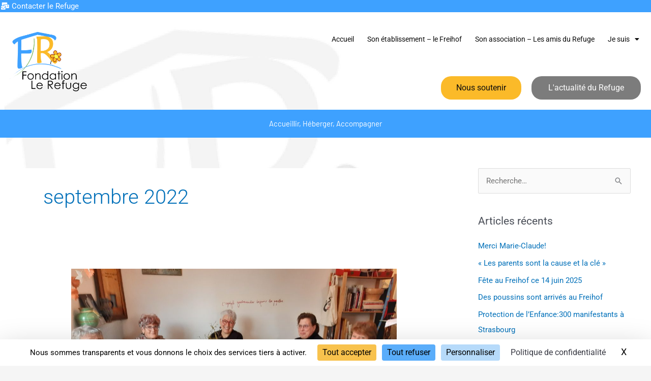

--- FILE ---
content_type: text/css
request_url: https://fondation-lerefuge.fr/wp-content/uploads/elementor/css/post-17.css?ver=1768518338
body_size: 1197
content:
.elementor-17 .elementor-element.elementor-element-a4049ae > .elementor-container > .elementor-column > .elementor-widget-wrap{align-content:center;align-items:center;}.elementor-17 .elementor-element.elementor-element-a4049ae:not(.elementor-motion-effects-element-type-background), .elementor-17 .elementor-element.elementor-element-a4049ae > .elementor-motion-effects-container > .elementor-motion-effects-layer{background-color:#3ea1ff;}.elementor-17 .elementor-element.elementor-element-a4049ae{transition:background 0.3s, border 0.3s, border-radius 0.3s, box-shadow 0.3s;}.elementor-17 .elementor-element.elementor-element-a4049ae > .elementor-background-overlay{transition:background 0.3s, border-radius 0.3s, opacity 0.3s;}.elementor-17 .elementor-element.elementor-element-11f3682 > .elementor-widget-container{padding:0px 21px 0px 0px;}.elementor-17 .elementor-element.elementor-element-11f3682 .elementor-icon-list-icon i{color:#ffffff;transition:color 0.3s;}.elementor-17 .elementor-element.elementor-element-11f3682 .elementor-icon-list-icon svg{fill:#ffffff;transition:fill 0.3s;}.elementor-17 .elementor-element.elementor-element-11f3682{--e-icon-list-icon-size:14px;--icon-vertical-offset:0px;}.elementor-17 .elementor-element.elementor-element-11f3682 .elementor-icon-list-text{color:#ffffff;transition:color 0.3s;}.elementor-17 .elementor-element.elementor-element-d61afea > .elementor-container > .elementor-column > .elementor-widget-wrap{align-content:center;align-items:center;}.elementor-17 .elementor-element.elementor-element-d61afea{margin-top:0px;margin-bottom:0px;padding:0px 0px 0px 0px;}.elementor-17 .elementor-element.elementor-element-a39fb4d > .elementor-widget-container{padding:20px 0px 20px 0px;}.elementor-17 .elementor-element.elementor-element-a39fb4d .elementor-nav-menu .elementor-item{font-size:14px;}.elementor-17 .elementor-element.elementor-element-a39fb4d .elementor-nav-menu--main .elementor-item{color:#0c0c0c;fill:#0c0c0c;padding-left:13px;padding-right:13px;}.elementor-17 .elementor-element.elementor-element-a39fb4d .elementor-nav-menu--main .elementor-item.elementor-item-active{color:#3ea1ff;}.elementor-17 .elementor-element.elementor-element-a39fb4d .elementor-nav-menu--main:not(.e--pointer-framed) .elementor-item.elementor-item-active:before,
					.elementor-17 .elementor-element.elementor-element-a39fb4d .elementor-nav-menu--main:not(.e--pointer-framed) .elementor-item.elementor-item-active:after{background-color:#0c0507;}.elementor-17 .elementor-element.elementor-element-a39fb4d .e--pointer-framed .elementor-item.elementor-item-active:before,
					.elementor-17 .elementor-element.elementor-element-a39fb4d .e--pointer-framed .elementor-item.elementor-item-active:after{border-color:#0c0507;}.elementor-17 .elementor-element.elementor-element-a39fb4d .e--pointer-framed .elementor-item:before{border-width:5px;}.elementor-17 .elementor-element.elementor-element-a39fb4d .e--pointer-framed.e--animation-draw .elementor-item:before{border-width:0 0 5px 5px;}.elementor-17 .elementor-element.elementor-element-a39fb4d .e--pointer-framed.e--animation-draw .elementor-item:after{border-width:5px 5px 0 0;}.elementor-17 .elementor-element.elementor-element-a39fb4d .e--pointer-framed.e--animation-corners .elementor-item:before{border-width:5px 0 0 5px;}.elementor-17 .elementor-element.elementor-element-a39fb4d .e--pointer-framed.e--animation-corners .elementor-item:after{border-width:0 5px 5px 0;}.elementor-17 .elementor-element.elementor-element-a39fb4d .e--pointer-underline .elementor-item:after,
					 .elementor-17 .elementor-element.elementor-element-a39fb4d .e--pointer-overline .elementor-item:before,
					 .elementor-17 .elementor-element.elementor-element-a39fb4d .e--pointer-double-line .elementor-item:before,
					 .elementor-17 .elementor-element.elementor-element-a39fb4d .e--pointer-double-line .elementor-item:after{height:5px;}.elementor-17 .elementor-element.elementor-element-a39fb4d{--e-nav-menu-horizontal-menu-item-margin:calc( 0px / 2 );}.elementor-17 .elementor-element.elementor-element-a39fb4d .elementor-nav-menu--main:not(.elementor-nav-menu--layout-horizontal) .elementor-nav-menu > li:not(:last-child){margin-bottom:0px;}.elementor-17 .elementor-element.elementor-element-a39fb4d .elementor-nav-menu--dropdown a, .elementor-17 .elementor-element.elementor-element-a39fb4d .elementor-menu-toggle{color:#0c0c0c;fill:#0c0c0c;}.elementor-17 .elementor-element.elementor-element-a39fb4d .elementor-nav-menu--dropdown{background-color:#fbba29;border-style:solid;border-width:1px 0px 1px 0px;border-color:#0c0c0c;border-radius:1px 1px 1px 1px;}.elementor-17 .elementor-element.elementor-element-a39fb4d .elementor-nav-menu--dropdown a:hover,
					.elementor-17 .elementor-element.elementor-element-a39fb4d .elementor-nav-menu--dropdown a:focus,
					.elementor-17 .elementor-element.elementor-element-a39fb4d .elementor-nav-menu--dropdown a.elementor-item-active,
					.elementor-17 .elementor-element.elementor-element-a39fb4d .elementor-nav-menu--dropdown a.highlighted,
					.elementor-17 .elementor-element.elementor-element-a39fb4d .elementor-menu-toggle:hover,
					.elementor-17 .elementor-element.elementor-element-a39fb4d .elementor-menu-toggle:focus{color:#ffffff;}.elementor-17 .elementor-element.elementor-element-a39fb4d .elementor-nav-menu--dropdown li:first-child a{border-top-left-radius:1px;border-top-right-radius:1px;}.elementor-17 .elementor-element.elementor-element-a39fb4d .elementor-nav-menu--dropdown li:last-child a{border-bottom-right-radius:1px;border-bottom-left-radius:1px;}.elementor-17 .elementor-element.elementor-element-a39fb4d .elementor-nav-menu--dropdown li:not(:last-child){border-style:solid;border-color:#0c0c0c;border-bottom-width:1px;}.elementor-17 .elementor-element.elementor-element-1f07c11 .elementor-button{background-color:#fbba29;fill:#0c0c0c;color:#0c0c0c;border-radius:20px 20px 20px 20px;}.elementor-17 .elementor-element.elementor-element-1f07c11 .elementor-button:hover, .elementor-17 .elementor-element.elementor-element-1f07c11 .elementor-button:focus{background-color:#3ea1ff;}.elementor-17 .elementor-element.elementor-element-a7eeb6f .elementor-button{background-color:#7c7c7c;border-radius:20px 20px 20px 20px;}.elementor-17 .elementor-element.elementor-element-a7eeb6f .elementor-button:hover, .elementor-17 .elementor-element.elementor-element-a7eeb6f .elementor-button:focus{background-color:#3ea1ff;}.elementor-17 .elementor-element.elementor-element-60ae2a7 > .elementor-container > .elementor-column > .elementor-widget-wrap{align-content:center;align-items:center;}.elementor-17 .elementor-element.elementor-element-60ae2a7{margin-top:0px;margin-bottom:0px;padding:0px 0px 0px 0px;}.elementor-17 .elementor-element.elementor-element-2d8ee00 .elementor-button{background-color:#fbba29;fill:#0c0c0c;color:#0c0c0c;border-radius:20px 20px 20px 20px;}.elementor-17 .elementor-element.elementor-element-b4af5b9 .elementor-button{background-color:#7c7c7c;text-shadow:0px 0px 10px rgba(0,0,0,0.3);fill:#ffffff;color:#ffffff;border-radius:20px 20px 20px 20px;}.elementor-17 .elementor-element.elementor-element-b4af5b9 .elementor-button:hover, .elementor-17 .elementor-element.elementor-element-b4af5b9 .elementor-button:focus{background-color:#3ea1ff;}.elementor-17 .elementor-element.elementor-element-52fee86 .elementor-nav-menu--main .elementor-item{color:#0c0c0c;fill:#0c0c0c;}.elementor-17 .elementor-element.elementor-element-de14b36:not(.elementor-motion-effects-element-type-background), .elementor-17 .elementor-element.elementor-element-de14b36 > .elementor-motion-effects-container > .elementor-motion-effects-layer{background-color:#3ea1ff;}.elementor-17 .elementor-element.elementor-element-de14b36{transition:background 0.3s, border 0.3s, border-radius 0.3s, box-shadow 0.3s;}.elementor-17 .elementor-element.elementor-element-de14b36 > .elementor-background-overlay{transition:background 0.3s, border-radius 0.3s, opacity 0.3s;}.elementor-17 .elementor-element.elementor-element-ed17951 > .elementor-widget-container{padding:10px 0px 10px 0px;border-style:solid;border-width:0px 0px 0px 0px;border-radius:0px 0px 0px 0px;}.elementor-17 .elementor-element.elementor-element-ed17951{text-align:center;}.elementor-17 .elementor-element.elementor-element-ed17951 .elementor-heading-title{font-family:"Barlow", Sans-serif;color:#ffffff;}.elementor-theme-builder-content-area{height:400px;}.elementor-location-header:before, .elementor-location-footer:before{content:"";display:table;clear:both;}@media(max-width:1024px){.elementor-17 .elementor-element.elementor-element-a39fb4d .elementor-nav-menu--dropdown .elementor-item, .elementor-17 .elementor-element.elementor-element-a39fb4d .elementor-nav-menu--dropdown  .elementor-sub-item{font-size:20px;}}@media(min-width:768px){.elementor-17 .elementor-element.elementor-element-23c284a{width:15.486%;}.elementor-17 .elementor-element.elementor-element-a76b0ca{width:84.514%;}.elementor-17 .elementor-element.elementor-element-9a81fb5{width:77.852%;}.elementor-17 .elementor-element.elementor-element-3cbc42c{width:22.146%;}}@media(max-width:767px){.elementor-17 .elementor-element.elementor-element-f5447f0{text-align:center;}.elementor-17 .elementor-element.elementor-element-083df15{text-align:center;}}

--- FILE ---
content_type: text/css
request_url: https://fondation-lerefuge.fr/wp-content/uploads/elementor/css/post-53.css?ver=1768518338
body_size: 588
content:
.elementor-53 .elementor-element.elementor-element-1c6c33a > .elementor-container > .elementor-column > .elementor-widget-wrap{align-content:center;align-items:center;}.elementor-53 .elementor-element.elementor-element-1c6c33a:not(.elementor-motion-effects-element-type-background), .elementor-53 .elementor-element.elementor-element-1c6c33a > .elementor-motion-effects-container > .elementor-motion-effects-layer{background-color:#fbba29;}.elementor-53 .elementor-element.elementor-element-1c6c33a{transition:background 0.3s, border 0.3s, border-radius 0.3s, box-shadow 0.3s;padding:20px 0px 20px 0px;}.elementor-53 .elementor-element.elementor-element-1c6c33a > .elementor-background-overlay{transition:background 0.3s, border-radius 0.3s, opacity 0.3s;}.elementor-53 .elementor-element.elementor-element-3d411c2{text-align:center;}.elementor-53 .elementor-element.elementor-element-3d411c2 .elementor-heading-title{text-decoration:underline;color:#0c0c0c;}.elementor-53 .elementor-element.elementor-element-9e75d5c{text-align:center;line-height:1.5em;color:#0c0c0c;}.elementor-53 .elementor-element.elementor-element-4d0829d{text-align:center;line-height:0em;color:#0c0c0c;}.elementor-53 .elementor-element.elementor-element-8079dc6:not(.elementor-motion-effects-element-type-background), .elementor-53 .elementor-element.elementor-element-8079dc6 > .elementor-motion-effects-container > .elementor-motion-effects-layer{background-color:var( --e-global-color-astglobalcolor0 );}.elementor-53 .elementor-element.elementor-element-8079dc6{transition:background 0.3s, border 0.3s, border-radius 0.3s, box-shadow 0.3s;}.elementor-53 .elementor-element.elementor-element-8079dc6 > .elementor-background-overlay{transition:background 0.3s, border-radius 0.3s, opacity 0.3s;}.elementor-53 .elementor-element.elementor-element-665e456 .elementor-icon-list-item:not(:last-child):after{content:"";border-color:#ddd;}.elementor-53 .elementor-element.elementor-element-665e456 .elementor-icon-list-items:not(.elementor-inline-items) .elementor-icon-list-item:not(:last-child):after{border-block-start-style:solid;border-block-start-width:1px;}.elementor-53 .elementor-element.elementor-element-665e456 .elementor-icon-list-items.elementor-inline-items .elementor-icon-list-item:not(:last-child):after{border-inline-start-style:solid;}.elementor-53 .elementor-element.elementor-element-665e456 .elementor-inline-items .elementor-icon-list-item:not(:last-child):after{border-inline-start-width:1px;}.elementor-53 .elementor-element.elementor-element-665e456 .elementor-icon-list-icon i{transition:color 0.3s;}.elementor-53 .elementor-element.elementor-element-665e456 .elementor-icon-list-icon svg{transition:fill 0.3s;}.elementor-53 .elementor-element.elementor-element-665e456{--e-icon-list-icon-size:14px;--icon-vertical-offset:0px;}.elementor-53 .elementor-element.elementor-element-665e456 .elementor-icon-list-text{color:var( --e-global-color-1f8bf8cb );transition:color 0.3s;}.elementor-53 .elementor-element.elementor-element-caefbd0{text-align:center;color:var( --e-global-color-1f8bf8cb );}.elementor-theme-builder-content-area{height:400px;}.elementor-location-header:before, .elementor-location-footer:before{content:"";display:table;clear:both;}@media(min-width:768px){.elementor-53 .elementor-element.elementor-element-9e48348{width:25.292%;}.elementor-53 .elementor-element.elementor-element-156eeab{width:74.708%;}}